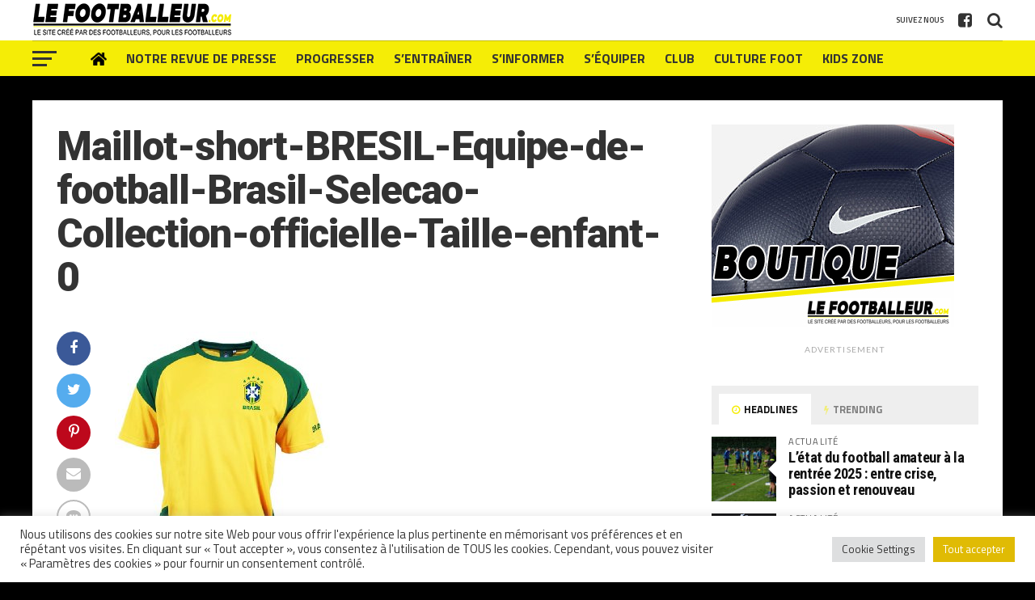

--- FILE ---
content_type: text/html; charset=UTF-8
request_url: https://www.le-footballeur.com/?attachment_id=51389
body_size: 17439
content:
<!DOCTYPE html>
<html lang="fr-FR">
<head>
	
<meta http-equiv="Content-Type" content="text/html; charset=utf-8" /> 
<meta name="google-site-verification" content="30UkYN2D-cXsUbrb0JIvSuerV4-w3ulmO4e2qIjud5Q" />
<meta name="viewport" id="viewport" content="width=device-width, initial-scale=1.0, maximum-scale=1.0, minimum-scale=1.0, user-scalable=no" />
<link rel="pingback" href="https://www.le-footballeur.com/xmlrpc.php" />
<meta property="og:type" content="article" />
<meta property="og:description" content="" />
<meta name="twitter:card" content="summary">
<meta name="twitter:url" content="https://www.le-footballeur.com/?attachment_id=51389">
<meta name="twitter:title" content="Maillot-short-BRESIL-Equipe-de-football-Brasil-Selecao-Collection-officielle-Taille-enfant-0">
<meta name="twitter:description" content="">

<meta name='robots' content='index, follow, max-image-preview:large, max-snippet:-1, max-video-preview:-1' />

	<!-- This site is optimized with the Yoast SEO plugin v19.2 - https://yoast.com/wordpress/plugins/seo/ -->
	<title>Maillot-short-BRESIL-Equipe-de-football-Brasil-Selecao-Collection-officielle-Taille-enfant-0 - Le Footballeur</title>
	<link rel="canonical" href="https://www.le-footballeur.com/wp-content/uploads/2016/10/Maillot-short-BRESIL-Equipe-de-football-Brasil-Selecao-Collection-officielle-Taille-enfant-0.jpg" />
	<meta property="og:locale" content="fr_FR" />
	<meta property="og:type" content="article" />
	<meta property="og:title" content="Maillot-short-BRESIL-Equipe-de-football-Brasil-Selecao-Collection-officielle-Taille-enfant-0 - Le Footballeur" />
	<meta property="og:url" content="https://www.le-footballeur.com/wp-content/uploads/2016/10/Maillot-short-BRESIL-Equipe-de-football-Brasil-Selecao-Collection-officielle-Taille-enfant-0.jpg" />
	<meta property="og:site_name" content="Le Footballeur" />
	<meta property="og:image" content="https://www.le-footballeur.com/wp-content/uploads/2016/10/Maillot-short-BRESIL-Equipe-de-football-Brasil-Selecao-Collection-officielle-Taille-enfant-0.jpg" />
	<meta property="og:image:width" content="266" />
	<meta property="og:image:height" content="500" />
	<meta property="og:image:type" content="image/jpeg" />
	<meta name="author" content="fou de foot" />
	<script type="application/ld+json" class="yoast-schema-graph">{"@context":"https://schema.org","@graph":[{"@type":"WebSite","@id":"https://www.le-footballeur.com/#website","url":"https://www.le-footballeur.com/","name":"Le Footballeur","description":"L&#039;actu foot pour les pratiquants !","potentialAction":[{"@type":"SearchAction","target":{"@type":"EntryPoint","urlTemplate":"https://www.le-footballeur.com/?s={search_term_string}"},"query-input":"required name=search_term_string"}],"inLanguage":"fr-FR"},{"@type":"WebPage","@id":"https://www.le-footballeur.com/wp-content/uploads/2016/10/Maillot-short-BRESIL-Equipe-de-football-Brasil-Selecao-Collection-officielle-Taille-enfant-0.jpg#webpage","url":"https://www.le-footballeur.com/wp-content/uploads/2016/10/Maillot-short-BRESIL-Equipe-de-football-Brasil-Selecao-Collection-officielle-Taille-enfant-0.jpg","name":"Maillot-short-BRESIL-Equipe-de-football-Brasil-Selecao-Collection-officielle-Taille-enfant-0 - Le Footballeur","isPartOf":{"@id":"https://www.le-footballeur.com/#website"},"datePublished":"2016-10-22T12:58:52+00:00","dateModified":"2016-10-22T12:58:52+00:00","breadcrumb":{"@id":"https://www.le-footballeur.com/wp-content/uploads/2016/10/Maillot-short-BRESIL-Equipe-de-football-Brasil-Selecao-Collection-officielle-Taille-enfant-0.jpg#breadcrumb"},"inLanguage":"fr-FR","potentialAction":[{"@type":"ReadAction","target":["https://www.le-footballeur.com/wp-content/uploads/2016/10/Maillot-short-BRESIL-Equipe-de-football-Brasil-Selecao-Collection-officielle-Taille-enfant-0.jpg"]}]},{"@type":"BreadcrumbList","@id":"https://www.le-footballeur.com/wp-content/uploads/2016/10/Maillot-short-BRESIL-Equipe-de-football-Brasil-Selecao-Collection-officielle-Taille-enfant-0.jpg#breadcrumb","itemListElement":[{"@type":"ListItem","position":1,"name":"Home","item":"https://www.le-footballeur.com/"},{"@type":"ListItem","position":2,"name":"Maillot + Short &#8211; BRESIL &#8211; Equipe de Football Brasil &#8211; Selecao &#8211; Collection Officielle &#8211; Taille Enfant","item":"https://www.le-footballeur.com/produit/maillot-short-bresil-equipe-de-football-brasil-selecao-collection-officielle-taille-enfant/"},{"@type":"ListItem","position":3,"name":"Maillot-short-BRESIL-Equipe-de-football-Brasil-Selecao-Collection-officielle-Taille-enfant-0"}]}]}</script>
	<!-- / Yoast SEO plugin. -->


<link rel='dns-prefetch' href='//fonts.googleapis.com' />
<link rel='dns-prefetch' href='//s.w.org' />
<link rel="alternate" type="application/rss+xml" title="Le Footballeur &raquo; Flux" href="https://www.le-footballeur.com/feed/" />
<link rel="alternate" type="application/rss+xml" title="Le Footballeur &raquo; Flux des commentaires" href="https://www.le-footballeur.com/comments/feed/" />
<link rel="alternate" type="application/rss+xml" title="Le Footballeur &raquo; Maillot-short-BRESIL-Equipe-de-football-Brasil-Selecao-Collection-officielle-Taille-enfant-0 Flux des commentaires" href="https://www.le-footballeur.com/?attachment_id=51389/feed/" />
<script type="text/javascript">
window._wpemojiSettings = {"baseUrl":"https:\/\/s.w.org\/images\/core\/emoji\/14.0.0\/72x72\/","ext":".png","svgUrl":"https:\/\/s.w.org\/images\/core\/emoji\/14.0.0\/svg\/","svgExt":".svg","source":{"concatemoji":"https:\/\/www.le-footballeur.com\/wp-includes\/js\/wp-emoji-release.min.js?ver=6.0.11"}};
/*! This file is auto-generated */
!function(e,a,t){var n,r,o,i=a.createElement("canvas"),p=i.getContext&&i.getContext("2d");function s(e,t){var a=String.fromCharCode,e=(p.clearRect(0,0,i.width,i.height),p.fillText(a.apply(this,e),0,0),i.toDataURL());return p.clearRect(0,0,i.width,i.height),p.fillText(a.apply(this,t),0,0),e===i.toDataURL()}function c(e){var t=a.createElement("script");t.src=e,t.defer=t.type="text/javascript",a.getElementsByTagName("head")[0].appendChild(t)}for(o=Array("flag","emoji"),t.supports={everything:!0,everythingExceptFlag:!0},r=0;r<o.length;r++)t.supports[o[r]]=function(e){if(!p||!p.fillText)return!1;switch(p.textBaseline="top",p.font="600 32px Arial",e){case"flag":return s([127987,65039,8205,9895,65039],[127987,65039,8203,9895,65039])?!1:!s([55356,56826,55356,56819],[55356,56826,8203,55356,56819])&&!s([55356,57332,56128,56423,56128,56418,56128,56421,56128,56430,56128,56423,56128,56447],[55356,57332,8203,56128,56423,8203,56128,56418,8203,56128,56421,8203,56128,56430,8203,56128,56423,8203,56128,56447]);case"emoji":return!s([129777,127995,8205,129778,127999],[129777,127995,8203,129778,127999])}return!1}(o[r]),t.supports.everything=t.supports.everything&&t.supports[o[r]],"flag"!==o[r]&&(t.supports.everythingExceptFlag=t.supports.everythingExceptFlag&&t.supports[o[r]]);t.supports.everythingExceptFlag=t.supports.everythingExceptFlag&&!t.supports.flag,t.DOMReady=!1,t.readyCallback=function(){t.DOMReady=!0},t.supports.everything||(n=function(){t.readyCallback()},a.addEventListener?(a.addEventListener("DOMContentLoaded",n,!1),e.addEventListener("load",n,!1)):(e.attachEvent("onload",n),a.attachEvent("onreadystatechange",function(){"complete"===a.readyState&&t.readyCallback()})),(e=t.source||{}).concatemoji?c(e.concatemoji):e.wpemoji&&e.twemoji&&(c(e.twemoji),c(e.wpemoji)))}(window,document,window._wpemojiSettings);
</script>
<style type="text/css">
img.wp-smiley,
img.emoji {
	display: inline !important;
	border: none !important;
	box-shadow: none !important;
	height: 1em !important;
	width: 1em !important;
	margin: 0 0.07em !important;
	vertical-align: -0.1em !important;
	background: none !important;
	padding: 0 !important;
}
</style>
	<link rel='stylesheet' id='wp-block-library-css'  href='https://www.le-footballeur.com/wp-includes/css/dist/block-library/style.min.css?ver=6.0.11' type='text/css' media='all' />
<style id='global-styles-inline-css' type='text/css'>
body{--wp--preset--color--black: #000000;--wp--preset--color--cyan-bluish-gray: #abb8c3;--wp--preset--color--white: #ffffff;--wp--preset--color--pale-pink: #f78da7;--wp--preset--color--vivid-red: #cf2e2e;--wp--preset--color--luminous-vivid-orange: #ff6900;--wp--preset--color--luminous-vivid-amber: #fcb900;--wp--preset--color--light-green-cyan: #7bdcb5;--wp--preset--color--vivid-green-cyan: #00d084;--wp--preset--color--pale-cyan-blue: #8ed1fc;--wp--preset--color--vivid-cyan-blue: #0693e3;--wp--preset--color--vivid-purple: #9b51e0;--wp--preset--gradient--vivid-cyan-blue-to-vivid-purple: linear-gradient(135deg,rgba(6,147,227,1) 0%,rgb(155,81,224) 100%);--wp--preset--gradient--light-green-cyan-to-vivid-green-cyan: linear-gradient(135deg,rgb(122,220,180) 0%,rgb(0,208,130) 100%);--wp--preset--gradient--luminous-vivid-amber-to-luminous-vivid-orange: linear-gradient(135deg,rgba(252,185,0,1) 0%,rgba(255,105,0,1) 100%);--wp--preset--gradient--luminous-vivid-orange-to-vivid-red: linear-gradient(135deg,rgba(255,105,0,1) 0%,rgb(207,46,46) 100%);--wp--preset--gradient--very-light-gray-to-cyan-bluish-gray: linear-gradient(135deg,rgb(238,238,238) 0%,rgb(169,184,195) 100%);--wp--preset--gradient--cool-to-warm-spectrum: linear-gradient(135deg,rgb(74,234,220) 0%,rgb(151,120,209) 20%,rgb(207,42,186) 40%,rgb(238,44,130) 60%,rgb(251,105,98) 80%,rgb(254,248,76) 100%);--wp--preset--gradient--blush-light-purple: linear-gradient(135deg,rgb(255,206,236) 0%,rgb(152,150,240) 100%);--wp--preset--gradient--blush-bordeaux: linear-gradient(135deg,rgb(254,205,165) 0%,rgb(254,45,45) 50%,rgb(107,0,62) 100%);--wp--preset--gradient--luminous-dusk: linear-gradient(135deg,rgb(255,203,112) 0%,rgb(199,81,192) 50%,rgb(65,88,208) 100%);--wp--preset--gradient--pale-ocean: linear-gradient(135deg,rgb(255,245,203) 0%,rgb(182,227,212) 50%,rgb(51,167,181) 100%);--wp--preset--gradient--electric-grass: linear-gradient(135deg,rgb(202,248,128) 0%,rgb(113,206,126) 100%);--wp--preset--gradient--midnight: linear-gradient(135deg,rgb(2,3,129) 0%,rgb(40,116,252) 100%);--wp--preset--duotone--dark-grayscale: url('#wp-duotone-dark-grayscale');--wp--preset--duotone--grayscale: url('#wp-duotone-grayscale');--wp--preset--duotone--purple-yellow: url('#wp-duotone-purple-yellow');--wp--preset--duotone--blue-red: url('#wp-duotone-blue-red');--wp--preset--duotone--midnight: url('#wp-duotone-midnight');--wp--preset--duotone--magenta-yellow: url('#wp-duotone-magenta-yellow');--wp--preset--duotone--purple-green: url('#wp-duotone-purple-green');--wp--preset--duotone--blue-orange: url('#wp-duotone-blue-orange');--wp--preset--font-size--small: 13px;--wp--preset--font-size--medium: 20px;--wp--preset--font-size--large: 36px;--wp--preset--font-size--x-large: 42px;}.has-black-color{color: var(--wp--preset--color--black) !important;}.has-cyan-bluish-gray-color{color: var(--wp--preset--color--cyan-bluish-gray) !important;}.has-white-color{color: var(--wp--preset--color--white) !important;}.has-pale-pink-color{color: var(--wp--preset--color--pale-pink) !important;}.has-vivid-red-color{color: var(--wp--preset--color--vivid-red) !important;}.has-luminous-vivid-orange-color{color: var(--wp--preset--color--luminous-vivid-orange) !important;}.has-luminous-vivid-amber-color{color: var(--wp--preset--color--luminous-vivid-amber) !important;}.has-light-green-cyan-color{color: var(--wp--preset--color--light-green-cyan) !important;}.has-vivid-green-cyan-color{color: var(--wp--preset--color--vivid-green-cyan) !important;}.has-pale-cyan-blue-color{color: var(--wp--preset--color--pale-cyan-blue) !important;}.has-vivid-cyan-blue-color{color: var(--wp--preset--color--vivid-cyan-blue) !important;}.has-vivid-purple-color{color: var(--wp--preset--color--vivid-purple) !important;}.has-black-background-color{background-color: var(--wp--preset--color--black) !important;}.has-cyan-bluish-gray-background-color{background-color: var(--wp--preset--color--cyan-bluish-gray) !important;}.has-white-background-color{background-color: var(--wp--preset--color--white) !important;}.has-pale-pink-background-color{background-color: var(--wp--preset--color--pale-pink) !important;}.has-vivid-red-background-color{background-color: var(--wp--preset--color--vivid-red) !important;}.has-luminous-vivid-orange-background-color{background-color: var(--wp--preset--color--luminous-vivid-orange) !important;}.has-luminous-vivid-amber-background-color{background-color: var(--wp--preset--color--luminous-vivid-amber) !important;}.has-light-green-cyan-background-color{background-color: var(--wp--preset--color--light-green-cyan) !important;}.has-vivid-green-cyan-background-color{background-color: var(--wp--preset--color--vivid-green-cyan) !important;}.has-pale-cyan-blue-background-color{background-color: var(--wp--preset--color--pale-cyan-blue) !important;}.has-vivid-cyan-blue-background-color{background-color: var(--wp--preset--color--vivid-cyan-blue) !important;}.has-vivid-purple-background-color{background-color: var(--wp--preset--color--vivid-purple) !important;}.has-black-border-color{border-color: var(--wp--preset--color--black) !important;}.has-cyan-bluish-gray-border-color{border-color: var(--wp--preset--color--cyan-bluish-gray) !important;}.has-white-border-color{border-color: var(--wp--preset--color--white) !important;}.has-pale-pink-border-color{border-color: var(--wp--preset--color--pale-pink) !important;}.has-vivid-red-border-color{border-color: var(--wp--preset--color--vivid-red) !important;}.has-luminous-vivid-orange-border-color{border-color: var(--wp--preset--color--luminous-vivid-orange) !important;}.has-luminous-vivid-amber-border-color{border-color: var(--wp--preset--color--luminous-vivid-amber) !important;}.has-light-green-cyan-border-color{border-color: var(--wp--preset--color--light-green-cyan) !important;}.has-vivid-green-cyan-border-color{border-color: var(--wp--preset--color--vivid-green-cyan) !important;}.has-pale-cyan-blue-border-color{border-color: var(--wp--preset--color--pale-cyan-blue) !important;}.has-vivid-cyan-blue-border-color{border-color: var(--wp--preset--color--vivid-cyan-blue) !important;}.has-vivid-purple-border-color{border-color: var(--wp--preset--color--vivid-purple) !important;}.has-vivid-cyan-blue-to-vivid-purple-gradient-background{background: var(--wp--preset--gradient--vivid-cyan-blue-to-vivid-purple) !important;}.has-light-green-cyan-to-vivid-green-cyan-gradient-background{background: var(--wp--preset--gradient--light-green-cyan-to-vivid-green-cyan) !important;}.has-luminous-vivid-amber-to-luminous-vivid-orange-gradient-background{background: var(--wp--preset--gradient--luminous-vivid-amber-to-luminous-vivid-orange) !important;}.has-luminous-vivid-orange-to-vivid-red-gradient-background{background: var(--wp--preset--gradient--luminous-vivid-orange-to-vivid-red) !important;}.has-very-light-gray-to-cyan-bluish-gray-gradient-background{background: var(--wp--preset--gradient--very-light-gray-to-cyan-bluish-gray) !important;}.has-cool-to-warm-spectrum-gradient-background{background: var(--wp--preset--gradient--cool-to-warm-spectrum) !important;}.has-blush-light-purple-gradient-background{background: var(--wp--preset--gradient--blush-light-purple) !important;}.has-blush-bordeaux-gradient-background{background: var(--wp--preset--gradient--blush-bordeaux) !important;}.has-luminous-dusk-gradient-background{background: var(--wp--preset--gradient--luminous-dusk) !important;}.has-pale-ocean-gradient-background{background: var(--wp--preset--gradient--pale-ocean) !important;}.has-electric-grass-gradient-background{background: var(--wp--preset--gradient--electric-grass) !important;}.has-midnight-gradient-background{background: var(--wp--preset--gradient--midnight) !important;}.has-small-font-size{font-size: var(--wp--preset--font-size--small) !important;}.has-medium-font-size{font-size: var(--wp--preset--font-size--medium) !important;}.has-large-font-size{font-size: var(--wp--preset--font-size--large) !important;}.has-x-large-font-size{font-size: var(--wp--preset--font-size--x-large) !important;}
</style>
<link rel='stylesheet' id='cookie-law-info-css'  href='https://www.le-footballeur.com/wp-content/plugins/cookie-law-info/legacy/public/css/cookie-law-info-public.css?ver=3.0.9' type='text/css' media='all' />
<link rel='stylesheet' id='cookie-law-info-gdpr-css'  href='https://www.le-footballeur.com/wp-content/plugins/cookie-law-info/legacy/public/css/cookie-law-info-gdpr.css?ver=3.0.9' type='text/css' media='all' />
<link rel='stylesheet' id='widgetopts-styles-css'  href='https://www.le-footballeur.com/wp-content/plugins/widget-options/assets/css/widget-options.css' type='text/css' media='all' />
<link rel='stylesheet' id='wp-event-manager-frontend-css'  href='https://www.le-footballeur.com/wp-content/plugins/wp-event-manager/assets/css/frontend.min.css?ver=6.0.11' type='text/css' media='all' />
<link rel='stylesheet' id='wp-event-manager-jquery-ui-css-css'  href='https://www.le-footballeur.com/wp-content/plugins/wp-event-manager/assets/js/jquery-ui/jquery-ui.css?ver=6.0.11' type='text/css' media='all' />
<link rel='stylesheet' id='wp-event-manager-jquery-timepicker-css-css'  href='https://www.le-footballeur.com/wp-content/plugins/wp-event-manager/assets/js/jquery-timepicker/jquery.timepicker.min.css?ver=6.0.11' type='text/css' media='all' />
<link rel='stylesheet' id='wp-event-manager-grid-style-css'  href='https://www.le-footballeur.com/wp-content/plugins/wp-event-manager/assets/css/wpem-grid.min.css?ver=6.0.11' type='text/css' media='all' />
<link rel='stylesheet' id='wp-event-manager-font-style-css'  href='https://www.le-footballeur.com/wp-content/plugins/wp-event-manager/assets/fonts/style.css?ver=6.0.11' type='text/css' media='all' />
<link rel='stylesheet' id='bigger-picture-css'  href='https://www.le-footballeur.com/wp-content/plugins/youtube-channel/assets/lib/bigger-picture/css/bigger-picture.min.css?ver=3.23.4' type='text/css' media='all' />
<link rel='stylesheet' id='youtube-channel-css'  href='https://www.le-footballeur.com/wp-content/plugins/youtube-channel/assets/css/youtube-channel.min.css?ver=3.23.4' type='text/css' media='all' />
<link rel='stylesheet' id='mvp-custom-style-css'  href='https://www.le-footballeur.com/wp-content/themes/the-league/style.css?ver=6.0.11' type='text/css' media='all' />
<style id='mvp-custom-style-inline-css' type='text/css'>


#mvp-wallpaper {
	background: url() no-repeat 50% 0;
	}

a,
a:visited,
.post-info-name a,
ul.mvp-author-info-list li.mvp-author-info-name span a,
.woocommerce .woocommerce-breadcrumb a {
	color: #333333;
	}

#mvp-comments-button a,
#mvp-comments-button span.mvp-comment-but-text,
a.mvp-inf-more-but,
.sp-template a,
.sp-data-table a {
	color: #333333 !important;
	}

#mvp-comments-button a:hover,
#mvp-comments-button span.mvp-comment-but-text:hover,
a.mvp-inf-more-but:hover {
	border: 1px solid #333333;
	color: #333333 !important;
	}

a:hover,
.mvp-feat4-sub-text h2 a:hover,
span.mvp-widget-head-link a,
.mvp-widget-list-text1 h2 a:hover,
.mvp-blog-story-text h2 a:hover,
.mvp-side-tab-text h2 a:hover,
.mvp-more-post-text h2 a:hover,
span.mvp-blog-story-author a,
.woocommerce .woocommerce-breadcrumb a:hover,
#mvp-side-wrap a:hover,
.mvp-post-info-top h3 a:hover,
#mvp-side-wrap .mvp-widget-feat-text h3 a:hover,
.mvp-widget-author-text h3 a:hover,
#mvp-side-wrap .mvp-widget-author-text h3 a:hover,
.mvp-feat5-text h2 a:hover {
	color: #a94442 !important;
	}

#mvp-main-nav-wrap,
#mvp-fly-wrap,
ul.mvp-fly-soc-list li a:hover {
	background: #fff;
	}

ul.mvp-fly-soc-list li a {
	color: #fff !important;
	}

#mvp-nav-menu ul li a,
span.mvp-nav-soc-head,
span.mvp-nav-search-but,
span.mvp-nav-soc-but,
nav.mvp-fly-nav-menu ul li.menu-item-has-children:after,
nav.mvp-fly-nav-menu ul li.menu-item-has-children.tog-minus:after,
nav.mvp-fly-nav-menu ul li a,
span.mvp-fly-soc-head {
	color: #333333;
	}

ul.mvp-fly-soc-list li a:hover {
	color: #333333 !important;
	}

.mvp-fly-but-wrap span,
ul.mvp-fly-soc-list li a {
	background: #333333;
	}

ul.mvp-fly-soc-list li a:hover {
	border: 2px solid #333333;
	}

#mvp-nav-menu ul li.menu-item-has-children ul.sub-menu li a:after,
#mvp-nav-menu ul li.menu-item-has-children ul.sub-menu li ul.sub-menu li a:after,
#mvp-nav-menu ul li.menu-item-has-children ul.sub-menu li ul.sub-menu li ul.sub-menu li a:after,
#mvp-nav-menu ul li.menu-item-has-children ul.mvp-mega-list li a:after,
#mvp-nav-menu ul li.menu-item-has-children a:after {
	border-color: #333333 transparent transparent transparent;
	}

#mvp-nav-menu ul li:hover a,
span.mvp-nav-search-but:hover,
span.mvp-nav-soc-but:hover,
#mvp-nav-menu ul li ul.mvp-mega-list li a:hover,
nav.mvp-fly-nav-menu ul li a:hover {
	color: #fff !important;
	}

#mvp-nav-menu ul li:hover a {
	border-bottom: 1px solid #fff;
	}

.mvp-fly-but-wrap:hover span {
	background: #fff;
	}

#mvp-nav-menu ul li.menu-item-has-children:hover a:after {
	border-color: #fff transparent transparent transparent !important;
	}

ul.mvp-score-list li:hover {
	border: 1px solid #f5ed06;
	}

.es-nav span:hover a,
ul.mvp-side-tab-list li span.mvp-side-tab-head i {
	color: #f5ed06;
	}

span.mvp-feat1-cat,
.mvp-vid-box-wrap,
span.mvp-post-cat,
.mvp-prev-next-text a,
.mvp-prev-next-text a:visited,
.mvp-prev-next-text a:hover,
.mvp-mob-soc-share-but,
.mvp-scores-status,
.sportspress h1.mvp-post-title .sp-player-number {
	background: #f5ed06;
	}

.sp-table-caption {
	background: #f5ed06 !important;
	}

.woocommerce .star-rating span:before,
.woocommerce-message:before,
.woocommerce-info:before,
.woocommerce-message:before {
	color: #f5ed06;
	}

.woocommerce .widget_price_filter .ui-slider .ui-slider-range,
.woocommerce .widget_price_filter .ui-slider .ui-slider-handle,
.woocommerce span.onsale,
.woocommerce #respond input#submit.alt,
.woocommerce a.button.alt,
.woocommerce button.button.alt,
.woocommerce input.button.alt,
.woocommerce #respond input#submit.alt:hover,
.woocommerce a.button.alt:hover,
.woocommerce button.button.alt:hover,
.woocommerce input.button.alt:hover {
	background-color: #f5ed06;
	}

span.mvp-sec-head,
.mvp-authors-name {
	border-bottom: 1px solid #f5ed06;
	}

.woocommerce-error,
.woocommerce-info,
.woocommerce-message {
	border-top-color: #f5ed06;
	}

#mvp-nav-menu ul li a,
nav.mvp-fly-nav-menu ul li a,
#mvp-foot-nav ul.menu li a,
#mvp-foot-menu ul.menu li a {
	font-family: 'Titillium Web', sans-serif;
	}

body,
.mvp-feat1-text p,
.mvp-feat4-main-text p,
.mvp-feat2-main-text p,
.mvp-feat3-main-text p,
.mvp-feat4-sub-text p,
.mvp-widget-list-text1 p,
.mvp-blog-story-text p,
.mvp-blog-story-info,
span.mvp-post-excerpt,
ul.mvp-author-info-list li.mvp-author-info-name p,
ul.mvp-author-info-list li.mvp-author-info-name span,
.mvp-post-date,
span.mvp-feat-caption,
span.mvp-feat-caption-wide,
#mvp-content-main p,
#mvp-author-box-text p,
.mvp-more-post-text p,
#mvp-404 p,
#mvp-foot-copy,
#searchform input,
span.mvp-author-page-desc,
#woo-content p,
.mvp-search-text p,
#comments .c p,
.mvp-widget-feat-text p,
.mvp-feat5-text p {
	font-family: 'Titillium Web', sans-serif;
	}

span.mvp-nav-soc-head,
.mvp-score-status p,
.mvp-score-teams p,
.mvp-scores-status p,
.mvp-scores-teams p,
ul.mvp-feat2-list li h3,
.mvp-feat4-sub-text h3,
.mvp-widget-head-wrap h4,
span.mvp-widget-head-link,
.mvp-widget-list-text1 h3,
.mvp-blog-story-text h3,
ul.mvp-side-tab-list li span.mvp-side-tab-head,
.mvp-side-tab-text h3,
span.mvp-post-cat,
.mvp-post-tags,
span.mvp-author-box-name,
#mvp-comments-button a,
#mvp-comments-button span.mvp-comment-but-text,
span.mvp-sec-head,
a.mvp-inf-more-but,
.pagination span, .pagination a,
.woocommerce ul.product_list_widget span.product-title,
.woocommerce ul.product_list_widget li a,
.woocommerce #reviews #comments ol.commentlist li .comment-text p.meta,
.woocommerce .related h2,
.woocommerce div.product .woocommerce-tabs .panel h2,
.woocommerce div.product .product_title,
#mvp-content-main h1,
#mvp-content-main h2,
#mvp-content-main h3,
#mvp-content-main h4,
#mvp-content-main h5,
#mvp-content-main h6,
#woo-content h1.page-title,
.woocommerce .woocommerce-breadcrumb,
.mvp-authors-name,
#respond #submit,
.comment-reply a,
#cancel-comment-reply-link,
span.mvp-feat1-cat,
span.mvp-post-info-date,
.mvp-widget-feat-text h3,
.mvp-widget-author-text h3 a,
.sp-table-caption {
	font-family: 'Titillium Web', sans-serif !important;
	}

.mvp-feat1-text h2,
.mvp-feat1-text h2.mvp-stand-title,
.mvp-feat4-main-text h2,
.mvp-feat4-main-text h2.mvp-stand-title,
.mvp-feat1-sub-text h2,
.mvp-feat2-main-text h2,
.mvp-feat2-sub-text h2,
ul.mvp-feat2-list li h2,
.mvp-feat3-main-text h2,
.mvp-feat3-sub-text h2,
.mvp-feat4-sub-text h2 a,
.mvp-widget-list-text1 h2 a,
.mvp-blog-story-text h2 a,
.mvp-side-tab-text h2 a,
#mvp-content-main blockquote p,
.mvp-more-post-text h2 a,
h2.mvp-authors-latest a,
.mvp-widget-feat-text h2 a,
.mvp-widget-author-text h2 a,
.mvp-feat5-text h2 a,
.mvp-scores-title h2 a {
	font-family: 'Roboto Condensed', sans-serif;
	}

h1.mvp-post-title,
.mvp-cat-head h1,
#mvp-404 h1,
h1.mvp-author-top-head,
#woo-content h1.page-title,
.woocommerce div.product .product_title,
.woocommerce ul.products li.product h3 {
	font-family: 'Roboto', sans-serif;
	}

	

	.mvp-nav-links {
		display: none;
		}
		

	.single #mvp-foot-wrap {
		padding-bottom: 70px;
		}
		

 	#mvp-bot-nav-wrap {
background: #f5ed06;
}
span.mvp-feat1-cat {
color:#333
}
#fil_actu a {
font-weight: bold;
}
.mvp-button-sidebar {
    background: #f5ed06;
    padding: 10px;
    text-align: center;
    margin: 10px 5px;
}
.mvp-button-sidebar:hover {
    background: #f5ed066e;
}
nav.mvp-fly-nav-menu ul li a:hover {
    color:#dedede !important;
}
#wpbdp-search-page .title {
border-top: 1px solid #aaa;
border-bottom: 1px solid #aaa;
}
#wpbdp-main-box-keyword-field {
height: 33px;
border: 0px solid aliceblue;
background: #eee;
padding: 5px;
}
  .wpbdp-with-button-styles .wpbdp-main-box input[type="submit"],
.wpbdp-with-button-styles .wpbdp-main-links-medium .wpbdp-main-links .button
 {
padding:10px  !important;
background: #F5ED06 !important;
border: 1px solid #F5ED06  !important;
font-weight: bold;
font-family:'Titillium Web', sans-serif;
font-size: 14px !important;
}
a.reset {
font-size: 12px !important;

}
.wpbdp-listing, 
.wpbdp-listing-excerpt{
background: #eee;
padding: 20px !important;
}
.wpbdp-categories{
background: #eee;
padding: 20px !important;
border: 1px solid #aaa;
}
.wpbdp-categories li a {
font-weight: bold;
}
#wpbdp-search-form .wpbdp-search-filter > div.field > input[type="text"],
#wpbdp-search-form .wpbdp-search-filter > div.field > select,
.wpbdp-form-field-association-category select{
background: #eee;
padding: 5px;
border: 1px solid #aaa;
}
.wpbdp-listing-excerpt .listing-actions .wpbdp-with-button-styles .wpbdp-button,
#wpbdp-search-form input[type="submit"] {
padding:3px  !important;
background: #F5ED06 !important;
border: 1px solid #F5ED06  !important;
font-weight: bold;
font-family:'Titillium Web', sans-serif;
font-size: 12px !important;
}

.w2dc-content .w2dc-content .w2dc-row {
margin:0;
}
.w2dc-listing-header h2 {
background:#428bca57;
padding: 5px;
}
.w2dc-breadcrumbs,.w2dc-field-output-block-content{
background:#eee;
padding: 5px;
}
#mvp-content-main ul li {
margin-left:0px
}
.mvp-feat2-right-in {
margin-right: 600px;
}
.mvp-feat2-right-wrap {
width: 100%;
}
		
</style>
<link rel='stylesheet' id='mvp-reset-css'  href='https://www.le-footballeur.com/wp-content/themes/the-league/css/reset.css?ver=6.0.11' type='text/css' media='all' />
<link rel='stylesheet' id='fontawesome-css'  href='https://www.le-footballeur.com/wp-content/themes/the-league/font-awesome/css/font-awesome.css?ver=6.0.11' type='text/css' media='all' />
<link rel='stylesheet' id='mvp-fonts-css'  href='//fonts.googleapis.com/css?family=Advent+Pro%3A700%7CRoboto%3A300%2C400%2C500%2C700%2C900%7COswald%3A300%2C400%2C700%7CLato%3A300%2C400%2C700%7CWork+Sans%3A200%2C300%2C400%2C500%2C600%2C700%2C800%2C900%7COpen+Sans%3A400%2C700%2C800%7CRoboto+Condensed%3A100%2C200%2C300%2C400%2C500%2C600%2C700%2C800%2C900%7CRoboto%3A100%2C200%2C300%2C400%2C500%2C600%2C700%2C800%2C900%7CTitillium+Web%3A100%2C200%2C300%2C400%2C500%2C600%2C700%2C800%2C900%7CTitillium+Web%3A100%2C200%2C300%2C400%2C500%2C600%2C700%2C800%2C900%7CTitillium+Web%3A100%2C200%2C300%2C400%2C500%2C600%2C700%2C800%2C900&#038;subset=latin,latin-ext,cyrillic,cyrillic-ext,greek-ext,greek,vietnamese' type='text/css' media='all' />
<link rel='stylesheet' id='mvp-media-queries-css'  href='https://www.le-footballeur.com/wp-content/themes/the-league/css/media-queries.css?ver=6.0.11' type='text/css' media='all' />
<script type='text/javascript' src='https://www.le-footballeur.com/wp-includes/js/jquery/jquery.min.js?ver=3.6.0' id='jquery-core-js'></script>
<script type='text/javascript' src='https://www.le-footballeur.com/wp-includes/js/jquery/jquery-migrate.min.js?ver=3.3.2' id='jquery-migrate-js'></script>
<script type='text/javascript' id='cookie-law-info-js-extra'>
/* <![CDATA[ */
var Cli_Data = {"nn_cookie_ids":[],"cookielist":[],"non_necessary_cookies":[],"ccpaEnabled":"","ccpaRegionBased":"","ccpaBarEnabled":"","strictlyEnabled":["necessary","obligatoire"],"ccpaType":"gdpr","js_blocking":"","custom_integration":"","triggerDomRefresh":"","secure_cookies":""};
var cli_cookiebar_settings = {"animate_speed_hide":"500","animate_speed_show":"500","background":"#FFF","border":"#b1a6a6c2","border_on":"","button_1_button_colour":"#3ce504","button_1_button_hover":"#30b703","button_1_link_colour":"#fff","button_1_as_button":"1","button_1_new_win":"","button_2_button_colour":"#333","button_2_button_hover":"#292929","button_2_link_colour":"#444","button_2_as_button":"","button_2_hidebar":"","button_3_button_colour":"#dedfe0","button_3_button_hover":"#b2b2b3","button_3_link_colour":"#333333","button_3_as_button":"1","button_3_new_win":"","button_4_button_colour":"#dedfe0","button_4_button_hover":"#b2b2b3","button_4_link_colour":"#333333","button_4_as_button":"1","button_7_button_colour":"#e0bb04","button_7_button_hover":"#b39603","button_7_link_colour":"#fff","button_7_as_button":"1","button_7_new_win":"","font_family":"inherit","header_fix":"","notify_animate_hide":"1","notify_animate_show":"","notify_div_id":"#cookie-law-info-bar","notify_position_horizontal":"right","notify_position_vertical":"bottom","scroll_close":"","scroll_close_reload":"","accept_close_reload":"","reject_close_reload":"","showagain_tab":"","showagain_background":"#fff","showagain_border":"#000","showagain_div_id":"#cookie-law-info-again","showagain_x_position":"100px","text":"#333333","show_once_yn":"","show_once":"10000","logging_on":"","as_popup":"","popup_overlay":"1","bar_heading_text":"","cookie_bar_as":"banner","popup_showagain_position":"bottom-right","widget_position":"left"};
var log_object = {"ajax_url":"https:\/\/www.le-footballeur.com\/wp-admin\/admin-ajax.php"};
/* ]]> */
</script>
<script type='text/javascript' src='https://www.le-footballeur.com/wp-content/plugins/cookie-law-info/legacy/public/js/cookie-law-info-public.js?ver=3.0.9' id='cookie-law-info-js'></script>
<link rel="https://api.w.org/" href="https://www.le-footballeur.com/wp-json/" /><link rel="alternate" type="application/json" href="https://www.le-footballeur.com/wp-json/wp/v2/media/51389" /><link rel="EditURI" type="application/rsd+xml" title="RSD" href="https://www.le-footballeur.com/xmlrpc.php?rsd" />
<link rel="wlwmanifest" type="application/wlwmanifest+xml" href="https://www.le-footballeur.com/wp-includes/wlwmanifest.xml" /> 
<meta name="generator" content="WordPress 6.0.11" />
<link rel='shortlink' href='https://www.le-footballeur.com/?p=51389' />
<link rel="alternate" type="application/json+oembed" href="https://www.le-footballeur.com/wp-json/oembed/1.0/embed?url=https%3A%2F%2Fwww.le-footballeur.com%2F%3Fattachment_id%3D51389" />
<link rel="alternate" type="text/xml+oembed" href="https://www.le-footballeur.com/wp-json/oembed/1.0/embed?url=https%3A%2F%2Fwww.le-footballeur.com%2F%3Fattachment_id%3D51389&#038;format=xml" />
<!-- Google Tag Manager -->
<script>(function(w,d,s,l,i){w[l]=w[l]||[];w[l].push({'gtm.start':
new Date().getTime(),event:'gtm.js'});var f=d.getElementsByTagName(s)[0],
j=d.createElement(s),dl=l!='dataLayer'?'&l='+l:'';j.async=true;j.src=
'https://www.googletagmanager.com/gtm.js?id='+i+dl;f.parentNode.insertBefore(j,f);
})(window,document,'script','dataLayer','GTM-NW4ZDT7');</script>
<!-- End Google Tag Manager -->

		<!-- GA Google Analytics @ https://m0n.co/ga -->
		<script async src="https://www.googletagmanager.com/gtag/js?id=G-9999HPL1QD"></script>
		<script>
			window.dataLayer = window.dataLayer || [];
			function gtag(){dataLayer.push(arguments);}
			gtag('js', new Date());
			gtag('config', 'G-9999HPL1QD');
		</script>

	<style type="text/css" id="custom-background-css">
body.custom-background { background-color: #000000; }
</style>
	<link rel="icon" href="https://www.le-footballeur.com/wp-content/uploads/2020/09/cropped-test-logo3gris-32x32.jpg" sizes="32x32" />
<link rel="icon" href="https://www.le-footballeur.com/wp-content/uploads/2020/09/cropped-test-logo3gris-192x192.jpg" sizes="192x192" />
<link rel="apple-touch-icon" href="https://www.le-footballeur.com/wp-content/uploads/2020/09/cropped-test-logo3gris-180x180.jpg" />
<meta name="msapplication-TileImage" content="https://www.le-footballeur.com/wp-content/uploads/2020/09/cropped-test-logo3gris-270x270.jpg" />
		<style type="text/css" id="wp-custom-css">
			#mvp-main-body {
	background: #fff;
	border-bottom: 1px solid #bbb;
}
.wpem-single-event-page .wpem-single-event-wrapper .wpem-single-event-body .wpem-single-event-body-sidebar .wpem-event-category .event-category {
	background: #4da6d7 !important;
}		</style>
		<script type="text/javascript">
  "use strict";!function(){var e=function(){var e,t="__tcfapiLocator",a=[],n=window;for(;n;){try{if(n.frames[t]){e=n;break}}catch(e){}if(n===window.top)break;n=n.parent}e||(!function e(){var a=n.document,r=!!n.frames[t];if(!r)if(a.body){var s=a.createElement("iframe");s.style.cssText="display:none",s.name=t,a.body.appendChild(s)}else setTimeout(e,5);return!r}(),n.__tcfapi=function(){for(var e,t=arguments.length,n=new Array(t),r=0;r<t;r++)n[r]=arguments[r];if(!n.length)return a;if("setGdprApplies"===n[0])n.length>3&&2===parseInt(n[1],10)&&"boolean"==typeof n[3]&&(e=n[3],"function"==typeof n[2]&&n[2]("set",!0));else if("ping"===n[0]){var s={gdprApplies:e,cmpLoaded:!1,cmpStatus:"stub"};"function"==typeof n[2]&&n[2](s)}else a.push(n)},n.addEventListener("message",(function(e){var t="string"==typeof e.data,a={};try{a=t?JSON.parse(e.data):e.data}catch(e){}var n=a.__tcfapiCall;n&&window.__tcfapi(n.command,n.version,(function(a,r){var s={__tcfapiReturn:{returnValue:a,success:r,callId:n.callId}};t&&(s=JSON.stringify(s)),e&&e.source&&e.source.postMessage&&e.source.postMessage(s,"*")}),n.parameter)}),!1))};"undefined"!=typeof module?module.exports=e:e()}();
</script>
<script async src="https://ads.sportslocalmedia.com/slm.prebid.lefootballeur.js"></script>
</head>
<body class="attachment attachment-template-default single single-attachment postid-51389 attachmentid-51389 attachment-jpeg custom-background wp-embed-responsive the-league wpbdp-with-button-styles">
	<!-- Google Tag Manager (noscript) -->
<noscript><iframe src="https://www.googletagmanager.com/ns.html?id=GTM-NW4ZDT7"
height="0" width="0" style="display:none;visibility:hidden"></iframe></noscript>
<!-- End Google Tag Manager (noscript) -->
	<script type="text/javascript" src="https://cdn.appconsent.io/loader.js" defer async></script>
<script type="text/javascript">
  __tcfapi('init', 2, function() {__tcfapi('show', 2, console.log, {jumpAt: 'banner',lazy: true})}, {appKey: 'e7ccf511-d2b9-4773-af81-05a741fe314f'})
</script>

	<div id="mvp-fly-wrap">
	<div id="mvp-fly-menu-top" class="left relative">
		<div class="mvp-fly-top-out left relative">
			<div class="mvp-fly-top-in">
				<div id="mvp-fly-logo" class="left relative">
											<a href="https://www.le-footballeur.com/"><img src="https://www.le-footballeur.com/wp-content/uploads/2020/09/logo-le-footballeur.png" alt="Le Footballeur" data-rjs="2" /></a>
									</div><!--mvp-fly-logo-->
			</div><!--mvp-fly-top-in-->
			<div class="mvp-fly-but-wrap mvp-fly-but-menu mvp-fly-but-click">
				<span></span>
				<span></span>
				<span></span>
				<span></span>
			</div><!--mvp-fly-but-wrap-->
		</div><!--mvp-fly-top-out-->
	</div><!--mvp-fly-menu-top-->
	<div id="mvp-fly-menu-wrap">
		<nav class="mvp-fly-nav-menu left relative">
			<div class="menu-menu-fly-out-container"><ul id="menu-menu-fly-out" class="menu"><li id="menu-item-58090" class="menu-item menu-item-type-post_type menu-item-object-page menu-item-home menu-item-58090"><a href="https://www.le-footballeur.com/">Bienvenue sur le Footballeur</a></li>
<li id="menu-item-58089" class="menu-item menu-item-type-post_type menu-item-object-page menu-item-58089"><a href="https://www.le-footballeur.com/notre-revue-de-presse/">Notre revue de presse</a></li>
<li id="menu-item-58091" class="menu-item menu-item-type-post_type menu-item-object-page menu-item-58091"><a href="https://www.le-footballeur.com/annuaires-clubs-football-francais/">Annuaires des clubs de football français</a></li>
<li id="menu-item-58094" class="menu-item menu-item-type-post_type menu-item-object-page menu-item-58094"><a href="https://www.le-footballeur.com/contacter-le-footballeur/">Contacter le footballeur</a></li>
<li id="menu-item-92440" class="menu-item menu-item-type-post_type menu-item-object-page menu-item-92440"><a href="https://www.le-footballeur.com/trouver-une-annonce-annonce-du-footballeur/">Le boncoin du footballeur</a></li>
<li id="menu-item-92441" class="menu-item menu-item-type-post_type menu-item-object-page menu-item-92441"><a href="https://www.le-footballeur.com/evenements-tournois/">Évènements/Tournois</a></li>
<li id="menu-item-58092" class="menu-item menu-item-type-post_type menu-item-object-page menu-item-58092"><a href="https://www.le-footballeur.com/bon-plan-codes-promos-du-moment/">Bon plan : Codes promos du moment</a></li>
</ul></div>		</nav>
	</div><!--mvp-fly-menu-wrap-->
	<div id="mvp-fly-soc-wrap">
		<span class="mvp-fly-soc-head">Connect with us</span>
		<ul class="mvp-fly-soc-list left relative">
							<li><a href="https://www.facebook.com/lefootballeur75" target="_blank" class="fa fa-facebook-official fa-2"></a></li>
																										</ul>
	</div><!--mvp-fly-soc-wrap-->
</div><!--mvp-fly-wrap-->				<div id="mvp-site" class="left relative">
		<div id="mvp-search-wrap">
			<div id="mvp-search-box">
				<form method="get" id="searchform" action="https://www.le-footballeur.com/">
	<input type="text" name="s" id="s" value="Search" onfocus='if (this.value == "Search") { this.value = ""; }' onblur='if (this.value == "") { this.value = "Search"; }' />
	<input type="hidden" id="searchsubmit" value="Search" />
</form>			</div><!--mvp-search-box-->
			<div class="mvp-search-but-wrap mvp-search-click">
				<span></span>
				<span></span>
			</div><!--mvp-search-but-wrap-->
		</div><!--mvp-search-wrap-->
		<header id="mvp-top-head-wrap">
													<nav id="mvp-main-nav-wrap">
				<div id="mvp-top-nav-wrap" class="left relative">
					<div class="mvp-main-box-cont">
						<div id="mvp-top-nav-cont" class="left relative">
							<div class="mvp-top-nav-right-out relative">
								<div class="mvp-top-nav-right-in">
									<div id="mvp-top-nav-left" class="left relative">
										<div class="mvp-top-nav-left-out relative">
											<div class="mvp-top-nav-menu-but left relative">
												<div class="mvp-fly-but-wrap mvp-fly-but-click left relative">
													<span></span>
													<span></span>
													<span></span>
													<span></span>
												</div><!--mvp-fly-but-wrap-->
											</div><!--mvp-top-nav-menu-but-->
											<div class="mvp-top-nav-left-in">
												<div id="mvp-top-nav-logo" class="left relative" itemscope itemtype="http://schema.org/Organization">
																											<a itemprop="url" href="https://www.le-footballeur.com/"><img itemprop="logo" src="https://www.le-footballeur.com/wp-content/uploads/2020/09/logo-le-footballeur.png" alt="Le Footballeur" data-rjs="2" /></a>
																																								<h2 class="mvp-logo-title">Le Footballeur</h2>
																									</div><!--mvp-top-nav-logo-->
																							</div><!--mvp-top-nav-left-in-->
										</div><!--mvp-top-nav-left-out-->
									</div><!--mvp-top-nav-left-->
								</div><!--mvp-top-nav-right-in-->
								<div id="mvp-top-nav-right" class="right relative">
																		<div id="mvp-top-nav-soc" class="left relative">
																																																			<a href="https://www.facebook.com/lefootballeur75" target="_blank"><span class="mvp-nav-soc-but fa fa-facebook-square fa-2"></span></a>
																				<span class="mvp-nav-soc-head">Suivez nous</span>
									</div><!--mvp-top-nav-soc-->
																		<span class="mvp-nav-search-but fa fa-search fa-2 mvp-search-click"></span>
								</div><!--mvp-top-nav-right-->
							</div><!--mvp-top-nav-right-out-->
						</div><!--mvp-top-nav-cont-->
					</div><!--mvp-main-box-cont-->
				</div><!--mvp-top-nav-wrap-->
				<div id="mvp-bot-nav-wrap" class="left relative">
					<div class="mvp-main-box-cont">
						<div id="mvp-bot-nav-cont" class="left">
							<div class="mvp-bot-nav-out">
								<div class="mvp-fly-but-wrap mvp-fly-but-click left relative">
									<span></span>
									<span></span>
									<span></span>
									<span></span>
								</div><!--mvp-fly-but-wrap-->
								<div class="mvp-bot-nav-in">
									<div id="mvp-nav-menu" class="left">
										<div class="menu-horizontal-container"><ul id="menu-horizontal" class="menu"><li id="menu-item-50095" class="menu-item menu-item-type-custom menu-item-object-custom menu-item-home menu-item-50095"><a href="https://www.le-footballeur.com"><img src="https://www.le-footballeur.com/wp-content/uploads/2020/09/bt_accueil.png" height="17" width="20" alt="Accueil le-footballeur" /></a></li>
<li id="menu-item-55402" class="menu-item menu-item-type-post_type menu-item-object-page menu-item-55402"><a href="https://www.le-footballeur.com/notre-revue-de-presse/">Notre revue de presse</a></li>
<li id="menu-item-60455" class="menu-item menu-item-type-custom menu-item-object-custom menu-item-60455"><a href="https://www.le-footballeur.com/category/progresser/">Progresser</a></li>
<li id="menu-item-224" class="menu-item menu-item-type-custom menu-item-object-custom menu-item-224"><a href="https://www.le-footballeur.com/category/entrainement-au-football/">S&#8217;entraîner</a></li>
<li id="menu-item-60456" class="menu-item menu-item-type-custom menu-item-object-custom menu-item-60456"><a href="https://www.le-footballeur.com/category/sinformer/">S&#8217;informer</a></li>
<li id="menu-item-61796" class="menu-item menu-item-type-post_type menu-item-object-page menu-item-61796"><a href="https://www.le-footballeur.com/boutique-s-equiper/">S&#8217;équiper</a></li>
<li id="menu-item-60457" class="menu-item menu-item-type-custom menu-item-object-custom menu-item-60457"><a href="https://www.le-footballeur.com/category/club/">Club</a></li>
<li id="menu-item-60458" class="menu-item menu-item-type-custom menu-item-object-custom menu-item-60458"><a href="https://www.le-footballeur.com/category/culture-foot/">Culture foot</a></li>
<li id="menu-item-60459" class="menu-item menu-item-type-custom menu-item-object-custom menu-item-60459"><a href="https://www.le-footballeur.com/category/KidZone/">Kids zone</a></li>
</ul></div>									</div><!--mvp-nav-menu-->
								</div><!--mvp-bot-nav-in-->
							</div><!--mvp-bot-nav-out-->
						</div><!--mvp-bot-nav-cont-->
					</div><!--mvp-main-box-cont-->
				</div><!--mvp-bot-nav-wrap-->
			</nav><!--mvp-main-nav-wrap-->
		</header>
		<main id="mvp-main-wrap" class="left relative">
							<div id="mvp-leader-wrap" class="left relative">
					<div class="mvp-main-box-cont">
						<div id="mvp-leader-cont">
							 <div id="Lefootballeur_ATF_728x90"></div>
  <script type="application/javascript">
    var slmadshb = slmadshb || {};
    slmadshb.que = slmadshb.que || [];
    slmadshb.que.push(function() {
      slmadshb.display("Lefootballeur_ATF_728x90");
    });
  </script>						</div><!--mvp-leader-cont-->
					</div><!--mvp-main-box-cont-->
				</div><!--mvp-leader-wrap-->
						<div id="mvp-main-body-wrap" class="left relative">
				<div class="mvp-main-box-cont">
					<div id="mvp-main-body" class="left relative"><article id="mvp-article-wrap" class="post-51389 attachment type-attachment status-inherit hentry" itemscope itemtype="http://schema.org/NewsArticle">
	<div class="mvp-sec-pad left relative">
		<meta itemscope itemprop="mainEntityOfPage"  itemType="https://schema.org/WebPage" itemid="https://www.le-footballeur.com/?attachment_id=51389"/>
		<div class="mvp-post-content-out relative">
			<div class="mvp-post-content-in">
									<div id="mvp-post-content" class="left relative">
						<div class="mvp-content-box">
							<div id="mvp-article-head2" class="left relative">
								<h1 class="mvp-post-title left entry-title" itemprop="headline">Maillot-short-BRESIL-Equipe-de-football-Brasil-Selecao-Collection-officielle-Taille-enfant-0</h1>
							</div><!--mvp-article-head2-->
						<div class="mvp-post-soc-out relative">
							<div id="mvp-post-soc-wrap" class="left relative">
								<ul class="mvp-post-soc-list left relative">
									<a href="#" onclick="window.open('http://www.facebook.com/sharer.php?u=https://www.le-footballeur.com/?attachment_id=51389&amp;t=Maillot-short-BRESIL-Equipe-de-football-Brasil-Selecao-Collection-officielle-Taille-enfant-0', 'facebookShare', 'width=626,height=436'); return false;" title="Share on Facebook">
									<li class="mvp-post-soc-fb">
										<i class="fa fa-2 fa-facebook" aria-hidden="true"></i>
									</li>
									</a>
									<a href="#" onclick="window.open('http://twitter.com/share?text=Maillot-short-BRESIL-Equipe-de-football-Brasil-Selecao-Collection-officielle-Taille-enfant-0 -&amp;url=https://www.le-footballeur.com/?attachment_id=51389', 'twitterShare', 'width=626,height=436'); return false;" title="Tweet This Post">
									<li class="mvp-post-soc-twit">
										<i class="fa fa-2 fa-twitter" aria-hidden="true"></i>
									</li>
									</a>
									<a href="#" onclick="window.open('http://pinterest.com/pin/create/button/?url=https://www.le-footballeur.com/?attachment_id=51389&amp;media=https://www.le-footballeur.com/wp-content/uploads/2016/10/Maillot-short-BRESIL-Equipe-de-football-Brasil-Selecao-Collection-officielle-Taille-enfant-0.jpg&amp;description=Maillot-short-BRESIL-Equipe-de-football-Brasil-Selecao-Collection-officielle-Taille-enfant-0', 'pinterestShare', 'width=750,height=350'); return false;" title="Pin This Post">
									<li class="mvp-post-soc-pin">
										<i class="fa fa-2 fa-pinterest-p" aria-hidden="true"></i>
									</li>
									</a>
									<a href="mailto:?subject=Maillot-short-BRESIL-Equipe-de-football-Brasil-Selecao-Collection-officielle-Taille-enfant-0&amp;BODY=I found this article interesting and thought of sharing it with you. Check it out: https://www.le-footballeur.com/?attachment_id=51389">
									<li class="mvp-post-soc-email">
										<i class="fa fa-2 fa-envelope" aria-hidden="true"></i>
									</li>
									</a>
									<li class="mvp-post-soc-com">
										<i class="fa fa-2 fa-commenting" aria-hidden="true"></i>
									</li>
								</ul>
							</div><!--mvp-post-soc-wrap-->
							<div class="mvp-post-soc-in">
								<div id="mvp-content-main" class="left relative" itemprop="articleBody">
 																			<a href="https://www.le-footballeur.com/wp-content/uploads/2016/10/Maillot-short-BRESIL-Equipe-de-football-Brasil-Selecao-Collection-officielle-Taille-enfant-0.jpg" title="Maillot-short-BRESIL-Equipe-de-football-Brasil-Selecao-Collection-officielle-Taille-enfant-0" rel="attachment"><img src="https://www.le-footballeur.com/wp-content/uploads/2016/10/Maillot-short-BRESIL-Equipe-de-football-Brasil-Selecao-Collection-officielle-Taille-enfant-0.jpg" class="attachment-post" alt="Maillot-short-BRESIL-Equipe-de-football-Brasil-Selecao-Collection-officielle-Taille-enfant-0" /></a>
																	</div><!--mvp-content-main-->
							</div><!--mvp-post-soc-in-->
						</div><!--mvp-post-soc-out-->
						</div><!--mvp-content-box-->
					</div><!--mvp-post-content-->
							</div><!--mvp-post-content-in-->
			<div id="mvp-side-wrap" class="relative">
						<section id="custom_html-7" class="widget_text widget mvp-side-widget widget_custom_html"><div class="textwidget custom-html-widget"><div id="acces_boutique">
<a href="https://www.le-footballeur.com/boutique-s-equiper/"><img src="https://www.le-footballeur.com/wp-content/uploads/2020/12/bt-boutique.jpg" alt="" title="bouton accès boutique" /></a></div></div></section>			<div class="mvp-widget-ad left relative">
				<span class="mvp-ad-label">Advertisement</span>
				<script type="text/javascript" src="https://tracking.publicidees.com/showbanner.php?partid=61533&progid=6059&promoid=203760&noret=184bdb84dbf8ae6fbb358095d928df4f&did=94fc88c7-c426-45a5-ba68-bd55a1701bb8" id="94fc88c7-c426-45a5-ba68-bd55a1701bb8"></script>			</div><!--mvp-widget-ad-->
		<section id="mvp_tabber_widget-2" class="widget mvp-side-widget mvp_tabber_widget">
				<div class="mvp-side-tab-wrap left relative">
					<div class="mvp-side-tab-top left relative">
						<ul class="mvp-side-tab-list mvp-col-tabs">
							<li class="mvp-feat-col-tab">
								<a href="#mvp-tab-col1"><span class="mvp-side-tab-head"><i class="fa fa-clock-o" aria-hidden="true"></i> Headlines</span></a>
							</li>
							<li>
								<a href="#mvp-tab-col2"><span class="mvp-side-tab-head"><i class="fa fa-bolt" aria-hidden="true"></i>
 Trending</span></a>
							</li>
													</ul>
					</div><!--mvp-side-tab-top-->
					<div id="mvp-tab-col1" class="mvp-side-tab-main left relative mvp-tab-col-cont">
													<div class="mvp-side-tab-story left relative">
																	<div class="mvp-side-tab-out relative">
										<a href="https://www.le-footballeur.com/letat-du-football-amateur-a-la-rentree-2025-entre-crise-passion-et-renouveau/" rel="bookmark">
										<div class="mvp-side-tab-img left relative">
											<img width="80" height="80" src="https://www.le-footballeur.com/wp-content/uploads/2021/09/12-80x80.jpg" class="attachment-mvp-small-thumb size-mvp-small-thumb wp-post-image" alt="" loading="lazy" srcset="https://www.le-footballeur.com/wp-content/uploads/2021/09/12-80x80.jpg 80w, https://www.le-footballeur.com/wp-content/uploads/2021/09/12-150x150.jpg 150w, https://www.le-footballeur.com/wp-content/uploads/2021/09/12-100x100.jpg 100w" sizes="(max-width: 80px) 100vw, 80px" />																					</div><!--mvp-side-tab-img-->
										</a>
										<div class="mvp-side-tab-in">
											<div class="mvp-side-tab-text left relative">
												<h3>Actualité</h3>
												<h2><a href="https://www.le-footballeur.com/letat-du-football-amateur-a-la-rentree-2025-entre-crise-passion-et-renouveau/" rel="bookmark">L’état du football amateur à la rentrée 2025 : entre crise, passion et renouveau</a></h2>
											</div><!--mvp-side-tab-text-->
										</div><!--mvp-side-tab-in-->
									</div><!--mvp-side-tab-out-->
															</div><!--mvp-side-tab-story-->
													<div class="mvp-side-tab-story left relative">
																	<div class="mvp-side-tab-out relative">
										<a href="https://www.le-footballeur.com/prediction-de-lia-qui-remportera-la-ligue-des-champions-2025/" rel="bookmark">
										<div class="mvp-side-tab-img left relative">
											<img width="80" height="37" src="https://www.le-footballeur.com/wp-content/uploads/2014/09/Champions-League-Generic-General_2849932-1-photo-600x280.jpg" class="attachment-mvp-small-thumb size-mvp-small-thumb wp-post-image" alt="" loading="lazy" srcset="https://www.le-footballeur.com/wp-content/uploads/2014/09/Champions-League-Generic-General_2849932-1-photo-600x280.jpg 598w, https://www.le-footballeur.com/wp-content/uploads/2014/09/Champions-League-Generic-General_2849932-1-photo-600x280-300x140.jpg 300w" sizes="(max-width: 80px) 100vw, 80px" />																					</div><!--mvp-side-tab-img-->
										</a>
										<div class="mvp-side-tab-in">
											<div class="mvp-side-tab-text left relative">
												<h3>Actualité</h3>
												<h2><a href="https://www.le-footballeur.com/prediction-de-lia-qui-remportera-la-ligue-des-champions-2025/" rel="bookmark">Prédiction de l&#8217;IA : Qui remportera la Ligue des Champions 2025 ?</a></h2>
											</div><!--mvp-side-tab-text-->
										</div><!--mvp-side-tab-in-->
									</div><!--mvp-side-tab-out-->
															</div><!--mvp-side-tab-story-->
													<div class="mvp-side-tab-story left relative">
																	<div class="mvp-side-tab-out relative">
										<a href="https://www.le-footballeur.com/trophees-unfp-2025-qui-seront-les-rois-du-football-francais-cette-saison-%e2%9a%bd/" rel="bookmark">
										<div class="mvp-side-tab-img left relative">
											<img width="80" height="80" src="https://www.le-footballeur.com/wp-content/uploads/2025/05/michael-ungacta-e2YRWfoCxcY-unsplash-1-80x80.jpg" class="attachment-mvp-small-thumb size-mvp-small-thumb wp-post-image" alt="Photo de Michael Ungacta sur Unsplash" loading="lazy" srcset="https://www.le-footballeur.com/wp-content/uploads/2025/05/michael-ungacta-e2YRWfoCxcY-unsplash-1-80x80.jpg 80w, https://www.le-footballeur.com/wp-content/uploads/2025/05/michael-ungacta-e2YRWfoCxcY-unsplash-1-150x150.jpg 150w" sizes="(max-width: 80px) 100vw, 80px" />																					</div><!--mvp-side-tab-img-->
										</a>
										<div class="mvp-side-tab-in">
											<div class="mvp-side-tab-text left relative">
												<h3>Actualité</h3>
												<h2><a href="https://www.le-footballeur.com/trophees-unfp-2025-qui-seront-les-rois-du-football-francais-cette-saison-%e2%9a%bd/" rel="bookmark">Trophées UNFP 2025 : Qui seront les rois du football français cette saison ? ⚽</a></h2>
											</div><!--mvp-side-tab-text-->
										</div><!--mvp-side-tab-in-->
									</div><!--mvp-side-tab-out-->
															</div><!--mvp-side-tab-story-->
													<div class="mvp-side-tab-story left relative">
																	<div class="mvp-side-tab-out relative">
										<a href="https://www.le-footballeur.com/lascension-du-psg-sur-la-scene-europeenne-2025-lannee-de-la-consecration/" rel="bookmark">
										<div class="mvp-side-tab-img left relative">
											<img width="80" height="80" src="https://www.le-footballeur.com/wp-content/uploads/2021/09/B9715203430Z.1_20180329185104_000G9EB09BU9.1-0-80x80.jpg" class="attachment-mvp-small-thumb size-mvp-small-thumb wp-post-image" alt="" loading="lazy" srcset="https://www.le-footballeur.com/wp-content/uploads/2021/09/B9715203430Z.1_20180329185104_000G9EB09BU9.1-0-80x80.jpg 80w, https://www.le-footballeur.com/wp-content/uploads/2021/09/B9715203430Z.1_20180329185104_000G9EB09BU9.1-0-150x150.jpg 150w, https://www.le-footballeur.com/wp-content/uploads/2021/09/B9715203430Z.1_20180329185104_000G9EB09BU9.1-0-100x100.jpg 100w" sizes="(max-width: 80px) 100vw, 80px" />																					</div><!--mvp-side-tab-img-->
										</a>
										<div class="mvp-side-tab-in">
											<div class="mvp-side-tab-text left relative">
												<h3>Actualité</h3>
												<h2><a href="https://www.le-footballeur.com/lascension-du-psg-sur-la-scene-europeenne-2025-lannee-de-la-consecration/" rel="bookmark">L&#8217;ascension du PSG sur la scène européenne : 2025, l&#8217;année de la consécration ?</a></h2>
											</div><!--mvp-side-tab-text-->
										</div><!--mvp-side-tab-in-->
									</div><!--mvp-side-tab-out-->
															</div><!--mvp-side-tab-story-->
													<div class="mvp-side-tab-story left relative">
																	<div class="mvp-side-tab-out relative">
										<a href="https://www.le-footballeur.com/apprends-moi-a-etre-un-bon-milieu-de-terrain/" rel="bookmark">
										<div class="mvp-side-tab-img left relative">
											<img width="80" height="80" src="https://www.le-footballeur.com/wp-content/uploads/2021/06/Antoine_Griezmann-80x80.jpg" class="attachment-mvp-small-thumb size-mvp-small-thumb wp-post-image" alt="Griezmann sauveur de la France" loading="lazy" srcset="https://www.le-footballeur.com/wp-content/uploads/2021/06/Antoine_Griezmann-80x80.jpg 80w, https://www.le-footballeur.com/wp-content/uploads/2021/06/Antoine_Griezmann-150x150.jpg 150w, https://www.le-footballeur.com/wp-content/uploads/2021/06/Antoine_Griezmann-100x100.jpg 100w" sizes="(max-width: 80px) 100vw, 80px" />																					</div><!--mvp-side-tab-img-->
										</a>
										<div class="mvp-side-tab-in">
											<div class="mvp-side-tab-text left relative">
												<h3>Progresser</h3>
												<h2><a href="https://www.le-footballeur.com/apprends-moi-a-etre-un-bon-milieu-de-terrain/" rel="bookmark">Apprends moi à être un bon milieu de terrain</a></h2>
											</div><!--mvp-side-tab-text-->
										</div><!--mvp-side-tab-in-->
									</div><!--mvp-side-tab-out-->
															</div><!--mvp-side-tab-story-->
											</div><!--mvp-tab-col1-->
					<div id="mvp-tab-col2" class="mvp-side-tab-main left relative mvp-tab-col-cont">
											</div><!--mvp-tab-col2-->
									</div><!--mvp-side-tab-wrap-->

		</section><section id="custom_html-9" class="widget_text widget mvp-side-widget widget_custom_html"><div class="textwidget custom-html-widget"><div class="mvp-button-sidebar">	
	<a href="https://www.le-footballeur.com/annuaires-clubs-football-francais/" alt="lien vers annuaires" title="Lien vers Annuaires des clubs de football français" >Annuaires des clubs <br />de football français</a>
</div>
<div class="mvp-button-sidebar">	
	<a href="https://www.le-footballeur.com/evenements-tournois/" alt="lien vers tournois" title="Lien vers Tournois de football (Petites annonces)" >Tournois de football <br />(Petites annonces)</a>
</div></div></section>			</div><!--mvp-side-wrap-->		</div><!--mvp-post-content-out-->
	</div><!--mvp-sec-pad-->
</article><!--mvp-article-wrap-->
				</div><!--mvp-main-body-->
			</div><!--mvp-main-box-cont-->
		</div><!--mvp-main-body-wrap-->
	</main><!--mvp-main-wrap-->
		<footer id="mvp-foot-wrap" class="left relative">
		<div id="mvp-foot-top" class="left relative">
			<div class="mvp-main-box-cont">
				<div id="mvp-foot-logo" class="left relative">
											<a href="https://www.le-footballeur.com/"><img src="https://www.le-footballeur.com/wp-content/uploads/2020/10/logo-gris350px.png" alt="Le Footballeur" data-rjs="2" /></a>
									</div><!--mvp-foot-logo-->
				<div id="mvp-foot-soc" class="left relative">
					<ul class="mvp-foot-soc-list left relative">
														<li><a href="https://www.facebook.com/lefootballeur75" target="_blank" class="fa fa-facebook-f fa-2"></a></li>
																																																					</ul>
				</div><!--mvp-foot-soc-->
			</div><!--mvp-main-box-cont-->
		</div><!--mvp-foot-top-->
		<div id="mvp-foot-bot" class="left relative">
			<div id="mvp-foot-menu-wrap" class="left relative">
				<div class="mvp-main-box-cont">
					<div id="mvp-foot-menu" class="left relative">
											</div><!--mvp-foot-menu-->
				</div><!--mvp-main-box-cont-->
			</div><!--mvp-foot-menu-wrap-->
			<div id="mvp-foot-copy-wrap" class="left relative">
				<div class="mvp-main-box-cont">
					<div id="mvp-foot-copy" class="left relative">
						<p>Copyright © le-footballeur.com</p>
					</div><!--mvp-foot-copy-->
				</div><!--mvp-main-box-cont-->
			</div><!--mvp-foot-copy-wrap-->
		</div><!--mvp-foot-bot-->
	</footer>
				<div id="mvp-mob-soc-wrap" class="left relative">
			<span class="mvp-mob-soc-share-but fa fa-share fa-2 mvp-mob-soc-click" aria-hidden="true"></span>
			<ul class="mvp-mob-soc-list left relative">
				<a href="#" onclick="window.open('https://www.facebook.com/sharer.php?u=https://www.le-footballeur.com/?attachment_id=51389&amp;t=Maillot-short-BRESIL-Equipe-de-football-Brasil-Selecao-Collection-officielle-Taille-enfant-0', 'facebookShare', 'width=626,height=436'); return false;" title="Share on Facebook">
				<li class="mvp-mob-soc-fb">
					<i class="fa fa-2 fa-facebook" aria-hidden="true"></i>
				</li>
				</a>
				<a href="#" onclick="window.open('https://twitter.com/share?text=Maillot-short-BRESIL-Equipe-de-football-Brasil-Selecao-Collection-officielle-Taille-enfant-0 -&amp;url=https://www.le-footballeur.com/?attachment_id=51389', 'twitterShare', 'width=626,height=436'); return false;" title="Tweet This Post">
				<li class="mvp-mob-soc-twit">
					<i class="fa fa-2 fa-twitter" aria-hidden="true"></i>
				</li>
				</a>
				<a href="#" onclick="window.open('https://pinterest.com/pin/create/button/?url=https://www.le-footballeur.com/?attachment_id=51389&amp;media=https://www.le-footballeur.com/wp-content/uploads/2016/10/Maillot-short-BRESIL-Equipe-de-football-Brasil-Selecao-Collection-officielle-Taille-enfant-0.jpg&amp;description=Maillot-short-BRESIL-Equipe-de-football-Brasil-Selecao-Collection-officielle-Taille-enfant-0', 'pinterestShare', 'width=750,height=350'); return false;" title="Pin This Post">
				<li class="mvp-mob-soc-pin">
					<i class="fa fa-2 fa-pinterest-p" aria-hidden="true"></i>
				</li>
				</a>
				<a href="mailto:?subject=Maillot-short-BRESIL-Equipe-de-football-Brasil-Selecao-Collection-officielle-Taille-enfant-0&amp;BODY=I found this article interesting and thought of sharing it with you. Check it out: https://www.le-footballeur.com/?attachment_id=51389">
				<li class="mvp-mob-soc-email">
					<i class="fa fa-2 fa-envelope" aria-hidden="true"></i>
				</li>
				</a>
			</ul>
		</div><!--mvp-post-soc-wrap-->
		</div><!--mvp-site-->
												<div id="mvp-post-trend-wrap">
						<div class="mvp-main-box-cont relative">
							<ul class="mvp-post-trend-list left relative">
																	<li>
										<div class="mvp-post-trend-out relative">
																							<div class="mvp-post-trend-img left relative">
													<a href="https://www.le-footballeur.com/match-football-streaming-live/" rel="bookmark">
														<div class="mvp-trend-widget-img left relative">
															<img width="80" height="80" src="https://www.le-footballeur.com/wp-content/uploads/2020/09/streaming-80x80.jpg" class="attachment-mvp-small-thumb size-mvp-small-thumb wp-post-image" alt="" loading="lazy" srcset="https://www.le-footballeur.com/wp-content/uploads/2020/09/streaming-80x80.jpg 80w, https://www.le-footballeur.com/wp-content/uploads/2020/09/streaming-150x150.jpg 150w, https://www.le-footballeur.com/wp-content/uploads/2020/09/streaming-50x50.jpg 50w, https://www.le-footballeur.com/wp-content/uploads/2020/09/streaming-100x100.jpg 100w" sizes="(max-width: 80px) 100vw, 80px" />														</div><!--mvp-trend-widget-img-->
													</a>
												</div><!--mvp-post-trend-img-->
																						<div class="mvp-post-trend-in">
												<div class="mvp-post-trend-text left relative">
													<h3>Football en direct</h3>
													<a href="https://www.le-footballeur.com/match-football-streaming-live/" rel="bookmark">25 sites pour voir des matchs de foot en direct</a>
												</div><!--mvp-post-trend-text-->
											</div><!--mvp-post-trend-in-->
										</div><!--mvp-post-trend-out-->
									</li>
																	<li>
										<div class="mvp-post-trend-out relative">
																							<div class="mvp-post-trend-img left relative">
													<a href="https://www.le-footballeur.com/meilleurs-logiciels-tournoi-de-foot/" rel="bookmark">
														<div class="mvp-trend-widget-img left relative">
															<img width="80" height="80" src="https://www.le-footballeur.com/wp-content/uploads/2017/07/tournoi-foot-logiciel-80x80.jpg" class="attachment-mvp-small-thumb size-mvp-small-thumb wp-post-image" alt="" loading="lazy" srcset="https://www.le-footballeur.com/wp-content/uploads/2017/07/tournoi-foot-logiciel-80x80.jpg 80w, https://www.le-footballeur.com/wp-content/uploads/2017/07/tournoi-foot-logiciel-150x150.jpg 150w, https://www.le-footballeur.com/wp-content/uploads/2017/07/tournoi-foot-logiciel-100x100.jpg 100w" sizes="(max-width: 80px) 100vw, 80px" />														</div><!--mvp-trend-widget-img-->
													</a>
												</div><!--mvp-post-trend-img-->
																						<div class="mvp-post-trend-in">
												<div class="mvp-post-trend-text left relative">
													<h3>Club</h3>
													<a href="https://www.le-footballeur.com/meilleurs-logiciels-tournoi-de-foot/" rel="bookmark">Les meilleurs logiciels pour tournoi de foot</a>
												</div><!--mvp-post-trend-text-->
											</div><!--mvp-post-trend-in-->
										</div><!--mvp-post-trend-out-->
									</li>
																	<li>
										<div class="mvp-post-trend-out relative">
																							<div class="mvp-post-trend-img left relative">
													<a href="https://www.le-footballeur.com/comment-voire-un-match-de-football-en-direct-sur-internet/" rel="bookmark">
														<div class="mvp-trend-widget-img left relative">
															<img width="80" height="80" src="https://www.le-footballeur.com/wp-content/uploads/2020/09/streaming-80x80.jpg" class="attachment-mvp-small-thumb size-mvp-small-thumb wp-post-image" alt="" loading="lazy" srcset="https://www.le-footballeur.com/wp-content/uploads/2020/09/streaming-80x80.jpg 80w, https://www.le-footballeur.com/wp-content/uploads/2020/09/streaming-150x150.jpg 150w, https://www.le-footballeur.com/wp-content/uploads/2020/09/streaming-50x50.jpg 50w, https://www.le-footballeur.com/wp-content/uploads/2020/09/streaming-100x100.jpg 100w" sizes="(max-width: 80px) 100vw, 80px" />														</div><!--mvp-trend-widget-img-->
													</a>
												</div><!--mvp-post-trend-img-->
																						<div class="mvp-post-trend-in">
												<div class="mvp-post-trend-text left relative">
													<h3>Football en direct</h3>
													<a href="https://www.le-footballeur.com/comment-voire-un-match-de-football-en-direct-sur-internet/" rel="bookmark">Voir un match de football en direct sur internet gratuitement</a>
												</div><!--mvp-post-trend-text-->
											</div><!--mvp-post-trend-in-->
										</div><!--mvp-post-trend-out-->
									</li>
																	<li>
										<div class="mvp-post-trend-out relative">
																							<div class="mvp-post-trend-img left relative">
													<a href="https://www.le-footballeur.com/5-conseils-pour-devenir-professionnel-de-football/" rel="bookmark">
														<div class="mvp-trend-widget-img left relative">
															<img width="80" height="80" src="https://www.le-footballeur.com/wp-content/uploads/2020/12/ballonsL1-80x80.jpg" class="attachment-mvp-small-thumb size-mvp-small-thumb wp-post-image" alt="" loading="lazy" srcset="https://www.le-footballeur.com/wp-content/uploads/2020/12/ballonsL1-80x80.jpg 80w, https://www.le-footballeur.com/wp-content/uploads/2020/12/ballonsL1-150x150.jpg 150w, https://www.le-footballeur.com/wp-content/uploads/2020/12/ballonsL1-100x100.jpg 100w" sizes="(max-width: 80px) 100vw, 80px" />														</div><!--mvp-trend-widget-img-->
													</a>
												</div><!--mvp-post-trend-img-->
																						<div class="mvp-post-trend-in">
												<div class="mvp-post-trend-text left relative">
													<h3>Culture Foot</h3>
													<a href="https://www.le-footballeur.com/5-conseils-pour-devenir-professionnel-de-football/" rel="bookmark">5 conseils pour devenir professionnel de football</a>
												</div><!--mvp-post-trend-text-->
											</div><!--mvp-post-trend-in-->
										</div><!--mvp-post-trend-out-->
									</li>
															</ul>
							<span class="mvp-post-trend-but fa fa-angle-down mvp-post-trend-but-click" aria-hidden="true"></span>
						</div><!--mvp-main-box-cont-->
					</div><!--mvp-post-trend-wrap-->
							<div class="mvp-fly-top back-to-top">
	<i class="fa fa-angle-up fa-3"></i>
</div><!--mvp-fly-top-->
<div class="mvp-fly-fade mvp-fly-but-click">
</div><!--mvp-fly-fade-->
<!--googleoff: all--><div id="cookie-law-info-bar" data-nosnippet="true"><span><div class="cli-bar-container cli-style-v2"><div class="cli-bar-message">Nous utilisons des cookies sur notre site Web pour vous offrir l'expérience la plus pertinente en mémorisant vos préférences et en répétant vos visites. En cliquant sur « Tout accepter », vous consentez à l'utilisation de TOUS les cookies. Cependant, vous pouvez visiter « Paramètres des cookies » pour fournir un consentement contrôlé.</div><div class="cli-bar-btn_container"><a role='button' class="medium cli-plugin-button cli-plugin-main-button cli_settings_button" style="margin:0px 5px 0px 0px">Cookie Settings</a><a id="wt-cli-accept-all-btn" role='button' data-cli_action="accept_all" class="wt-cli-element medium cli-plugin-button wt-cli-accept-all-btn cookie_action_close_header cli_action_button">Tout accepter</a></div></div></span></div><div id="cookie-law-info-again" data-nosnippet="true"><span id="cookie_hdr_showagain">Manage consent</span></div><div class="cli-modal" data-nosnippet="true" id="cliSettingsPopup" tabindex="-1" role="dialog" aria-labelledby="cliSettingsPopup" aria-hidden="true">
  <div class="cli-modal-dialog" role="document">
	<div class="cli-modal-content cli-bar-popup">
		  <button type="button" class="cli-modal-close" id="cliModalClose">
			<svg class="" viewBox="0 0 24 24"><path d="M19 6.41l-1.41-1.41-5.59 5.59-5.59-5.59-1.41 1.41 5.59 5.59-5.59 5.59 1.41 1.41 5.59-5.59 5.59 5.59 1.41-1.41-5.59-5.59z"></path><path d="M0 0h24v24h-24z" fill="none"></path></svg>
			<span class="wt-cli-sr-only">Fermer</span>
		  </button>
		  <div class="cli-modal-body">
			<div class="cli-container-fluid cli-tab-container">
	<div class="cli-row">
		<div class="cli-col-12 cli-align-items-stretch cli-px-0">
			<div class="cli-privacy-overview">
				<h4>Privacy Overview</h4>				<div class="cli-privacy-content">
					<div class="cli-privacy-content-text">This website uses cookies to improve your experience while you navigate through the website. Out of these, the cookies that are categorized as necessary are stored on your browser as they are essential for the working of basic functionalities of the website. We also use third-party cookies that help us analyze and understand how you use this website. These cookies will be stored in your browser only with your consent. You also have the option to opt-out of these cookies. But opting out of some of these cookies may affect your browsing experience.</div>
				</div>
				<a class="cli-privacy-readmore" aria-label="Voir plus" role="button" data-readmore-text="Voir plus" data-readless-text="Voir moins"></a>			</div>
		</div>
		<div class="cli-col-12 cli-align-items-stretch cli-px-0 cli-tab-section-container">
												<div class="cli-tab-section">
						<div class="cli-tab-header">
							<a role="button" tabindex="0" class="cli-nav-link cli-settings-mobile" data-target="necessary" data-toggle="cli-toggle-tab">
								Nécessaire							</a>
															<div class="wt-cli-necessary-checkbox">
									<input type="checkbox" class="cli-user-preference-checkbox"  id="wt-cli-checkbox-necessary" data-id="checkbox-necessary" checked="checked"  />
									<label class="form-check-label" for="wt-cli-checkbox-necessary">Nécessaire</label>
								</div>
								<span class="cli-necessary-caption">Toujours activé</span>
													</div>
						<div class="cli-tab-content">
							<div class="cli-tab-pane cli-fade" data-id="necessary">
								<div class="wt-cli-cookie-description">
									Les cookies nécessaires sont absolument essentiels au bon fonctionnement du site Web. Ces cookies assurent les fonctionnalités de base et les fonctions de sécurité du site Web, de manière anonyme.
<table class="cookielawinfo-row-cat-table cookielawinfo-winter"><thead><tr><th class="cookielawinfo-column-1">Cookie</th><th class="cookielawinfo-column-3">Durée</th><th class="cookielawinfo-column-4">Description</th></tr></thead><tbody><tr class="cookielawinfo-row"><td class="cookielawinfo-column-1">cookielawinfo-checkbox-analytics</td><td class="cookielawinfo-column-3">11 months</td><td class="cookielawinfo-column-4">Ce cookie est défini par le plugin GDPR Cookie Consent. Le cookie est utilisé pour stocker le consentement de l'utilisateur pour les cookies dans la catégorie « Analytics ».</td></tr><tr class="cookielawinfo-row"><td class="cookielawinfo-column-1">cookielawinfo-checkbox-functional</td><td class="cookielawinfo-column-3">11 months</td><td class="cookielawinfo-column-4">Le cookie est défini par le consentement des cookies GDPR pour enregistrer le consentement de l'utilisateur pour les cookies dans la catégorie « Fonctionnel ».</td></tr><tr class="cookielawinfo-row"><td class="cookielawinfo-column-1">cookielawinfo-checkbox-necessary</td><td class="cookielawinfo-column-3">11 months</td><td class="cookielawinfo-column-4">Ce cookie est défini par le plugin GDPR Cookie Consent. Les cookies sont utilisés pour stocker le consentement de l'utilisateur pour les cookies dans la catégorie « Nécessaire ».</td></tr><tr class="cookielawinfo-row"><td class="cookielawinfo-column-1">cookielawinfo-checkbox-others</td><td class="cookielawinfo-column-3">11 months</td><td class="cookielawinfo-column-4">Ce cookie est défini par le plugin GDPR Cookie Consent. Le cookie est utilisé pour stocker le consentement de l'utilisateur pour les cookies dans la catégorie "Autre".</td></tr><tr class="cookielawinfo-row"><td class="cookielawinfo-column-1">cookielawinfo-checkbox-performance</td><td class="cookielawinfo-column-3">11 months</td><td class="cookielawinfo-column-4">Ce cookie est défini par le plugin GDPR Cookie Consent. Le cookie est utilisé pour stocker le consentement de l'utilisateur pour les cookies dans la catégorie « Performance ».</td></tr><tr class="cookielawinfo-row"><td class="cookielawinfo-column-1">viewed_cookie_policy</td><td class="cookielawinfo-column-3">11 months</td><td class="cookielawinfo-column-4">Le cookie est défini par le plugin GDPR Cookie Consent et est utilisé pour stocker si l'utilisateur a consenti ou non à l'utilisation de cookies. Il ne stocke aucune donnée personnelle.</td></tr></tbody></table>								</div>
							</div>
						</div>
					</div>
																	<div class="cli-tab-section">
						<div class="cli-tab-header">
							<a role="button" tabindex="0" class="cli-nav-link cli-settings-mobile" data-target="functional" data-toggle="cli-toggle-tab">
								Fonctionnelle							</a>
															<div class="cli-switch">
									<input type="checkbox" id="wt-cli-checkbox-functional" class="cli-user-preference-checkbox"  data-id="checkbox-functional" />
									<label for="wt-cli-checkbox-functional" class="cli-slider" data-cli-enable="Activé" data-cli-disable="Désactivé"><span class="wt-cli-sr-only">Fonctionnelle</span></label>
								</div>
													</div>
						<div class="cli-tab-content">
							<div class="cli-tab-pane cli-fade" data-id="functional">
								<div class="wt-cli-cookie-description">
									Les cookies fonctionnels aident à exécuter certaines fonctionnalités telles que le partage du contenu du site Web sur les plateformes de médias sociaux, la collecte de commentaires et d'autres fonctionnalités tierces.
								</div>
							</div>
						</div>
					</div>
																	<div class="cli-tab-section">
						<div class="cli-tab-header">
							<a role="button" tabindex="0" class="cli-nav-link cli-settings-mobile" data-target="performance" data-toggle="cli-toggle-tab">
								Performance							</a>
															<div class="cli-switch">
									<input type="checkbox" id="wt-cli-checkbox-performance" class="cli-user-preference-checkbox"  data-id="checkbox-performance" />
									<label for="wt-cli-checkbox-performance" class="cli-slider" data-cli-enable="Activé" data-cli-disable="Désactivé"><span class="wt-cli-sr-only">Performance</span></label>
								</div>
													</div>
						<div class="cli-tab-content">
							<div class="cli-tab-pane cli-fade" data-id="performance">
								<div class="wt-cli-cookie-description">
									Les cookies de performance sont utilisés pour comprendre et analyser les indices de performance clés du site Web, ce qui contribue à offrir une meilleure expérience utilisateur aux visiteurs.
								</div>
							</div>
						</div>
					</div>
																	<div class="cli-tab-section">
						<div class="cli-tab-header">
							<a role="button" tabindex="0" class="cli-nav-link cli-settings-mobile" data-target="analytics" data-toggle="cli-toggle-tab">
								Analytiques							</a>
															<div class="cli-switch">
									<input type="checkbox" id="wt-cli-checkbox-analytics" class="cli-user-preference-checkbox"  data-id="checkbox-analytics" />
									<label for="wt-cli-checkbox-analytics" class="cli-slider" data-cli-enable="Activé" data-cli-disable="Désactivé"><span class="wt-cli-sr-only">Analytiques</span></label>
								</div>
													</div>
						<div class="cli-tab-content">
							<div class="cli-tab-pane cli-fade" data-id="analytics">
								<div class="wt-cli-cookie-description">
									Les cookies analytiques sont utilisés pour comprendre comment les visiteurs interagissent avec le site Web. Ces cookies aident à fournir des informations sur le nombre de visiteurs, le taux de rebond, la source de trafic, etc.
								</div>
							</div>
						</div>
					</div>
																	<div class="cli-tab-section">
						<div class="cli-tab-header">
							<a role="button" tabindex="0" class="cli-nav-link cli-settings-mobile" data-target="advertisement" data-toggle="cli-toggle-tab">
								Publicité							</a>
															<div class="cli-switch">
									<input type="checkbox" id="wt-cli-checkbox-advertisement" class="cli-user-preference-checkbox"  data-id="checkbox-advertisement" />
									<label for="wt-cli-checkbox-advertisement" class="cli-slider" data-cli-enable="Activé" data-cli-disable="Désactivé"><span class="wt-cli-sr-only">Publicité</span></label>
								</div>
													</div>
						<div class="cli-tab-content">
							<div class="cli-tab-pane cli-fade" data-id="advertisement">
								<div class="wt-cli-cookie-description">
									Les cookies publicitaires sont utilisés pour fournir aux visiteurs des publicités et des campagnes marketing pertinentes. Ces cookies suivent les visiteurs sur les sites Web et collectent des informations pour fournir des publicités personnalisées.
								</div>
							</div>
						</div>
					</div>
																	<div class="cli-tab-section">
						<div class="cli-tab-header">
							<a role="button" tabindex="0" class="cli-nav-link cli-settings-mobile" data-target="others" data-toggle="cli-toggle-tab">
								Autres							</a>
															<div class="cli-switch">
									<input type="checkbox" id="wt-cli-checkbox-others" class="cli-user-preference-checkbox"  data-id="checkbox-others" />
									<label for="wt-cli-checkbox-others" class="cli-slider" data-cli-enable="Activé" data-cli-disable="Désactivé"><span class="wt-cli-sr-only">Autres</span></label>
								</div>
													</div>
						<div class="cli-tab-content">
							<div class="cli-tab-pane cli-fade" data-id="others">
								<div class="wt-cli-cookie-description">
									Les autres cookies non catégorisés sont ceux qui sont en cours d'analyse et n'ont pas encore été classés dans une catégorie.
								</div>
							</div>
						</div>
					</div>
										</div>
	</div>
</div>
		  </div>
		  <div class="cli-modal-footer">
			<div class="wt-cli-element cli-container-fluid cli-tab-container">
				<div class="cli-row">
					<div class="cli-col-12 cli-align-items-stretch cli-px-0">
						<div class="cli-tab-footer wt-cli-privacy-overview-actions">
						
															<a id="wt-cli-privacy-save-btn" role="button" tabindex="0" data-cli-action="accept" class="wt-cli-privacy-btn cli_setting_save_button wt-cli-privacy-accept-btn cli-btn">Enregistrer &amp; appliquer</a>
													</div>
						
					</div>
				</div>
			</div>
		</div>
	</div>
  </div>
</div>
<div class="cli-modal-backdrop cli-fade cli-settings-overlay"></div>
<div class="cli-modal-backdrop cli-fade cli-popupbar-overlay"></div>
<!--googleon: all-->		<div data-theiaStickySidebar-sidebarSelector='"#secondary, #sidebar, .sidebar, #primary"'
		     data-theiaStickySidebar-options='{"containerSelector":"","additionalMarginTop":0,"additionalMarginBottom":0,"updateSidebarHeight":false,"minWidth":0,"sidebarBehavior":"modern","disableOnResponsiveLayouts":true}'></div>
		<script type='text/javascript' src='https://www.le-footballeur.com/wp-content/plugins/yottie-lite/assets/yottie-lite/dist/jquery.yottie-lite.bundled.js?ver=1.3.3' id='yottie-lite-js'></script>
<link rel='stylesheet' id='cookie-law-info-table-css'  href='https://www.le-footballeur.com/wp-content/plugins/cookie-law-info/legacy/public/css/cookie-law-info-table.css?ver=3.0.9' type='text/css' media='all' />
<script type='text/javascript' src='https://www.le-footballeur.com/wp-content/plugins/mvp-scoreboard/js/score-script.js?ver=6.0.11' id='mvp-score-script-js'></script>
<script type='text/javascript' src='https://www.le-footballeur.com/wp-content/plugins/theia-sticky-sidebar/js/ResizeSensor.js?ver=1.7.0' id='theia-sticky-sidebar/ResizeSensor.js-js'></script>
<script type='text/javascript' src='https://www.le-footballeur.com/wp-content/plugins/theia-sticky-sidebar/js/theia-sticky-sidebar.js?ver=1.7.0' id='theia-sticky-sidebar/theia-sticky-sidebar.js-js'></script>
<script type='text/javascript' src='https://www.le-footballeur.com/wp-content/plugins/theia-sticky-sidebar/js/main.js?ver=1.7.0' id='theia-sticky-sidebar/main.js-js'></script>
<script type='text/javascript' src='https://www.le-footballeur.com/wp-content/plugins/wp-event-manager/assets/js/common.min.js?ver=3.1.33' id='wp-event-manager-common-js'></script>
<script type='text/javascript' src='https://www.le-footballeur.com/wp-includes/js/jquery/ui/core.min.js?ver=1.13.1' id='jquery-ui-core-js'></script>
<script type='text/javascript' src='https://www.le-footballeur.com/wp-content/plugins/wp-event-manager/assets/js/jquery-timepicker/jquery.timepicker.min.js?ver=3.1.33' id='wp-event-manager-jquery-timepicker-js'></script>
<script type='text/javascript' src='https://www.le-footballeur.com/wp-content/plugins/youtube-channel/assets/lib/bigger-picture/bigger-picture.min.js?ver=3.23.4' id='bigger-picture-js'></script>
<script type='text/javascript' src='https://www.le-footballeur.com/wp-content/plugins/youtube-channel/assets/js/youtube-channel.min.js?ver=3.23.4' id='youtube-channel-js'></script>
<script type='text/javascript' src='https://www.le-footballeur.com/wp-content/themes/the-league/js/mvpcustom.js?ver=6.0.11' id='mvp-custom-js'></script>
<script type='text/javascript' id='mvp-custom-js-after'>
	jQuery(document).ready(function($) {
	$(window).load(function(){
	var aboveHeight = $("#mvp-top-head-wrap").outerHeight();
	$(window).scroll(function(event){
	    	if ($(window).scrollTop() > aboveHeight){
	    		$("#mvp-top-head-wrap").addClass("mvp-score-up");
			$("#mvp-wallpaper").addClass("mvp-wall-up");
			$("#mvp-post-trend-wrap").addClass("mvp-post-trend-down");
			$(".mvp-fly-top").addClass("mvp-to-top");
	    	} else {
	    		$("#mvp-top-head-wrap").removeClass("mvp-score-up");
			$("#mvp-wallpaper").removeClass("mvp-wall-up");
			$("#mvp-post-trend-wrap").removeClass("mvp-post-trend-down");
	    		$(".mvp-fly-top").removeClass("mvp-to-top");
	    	}
	});
	});
	});
	

	jQuery(document).ready(function($) {
	// Main Menu Dropdown Toggle
	$(".mvp-fly-nav-menu .menu-item-has-children a").click(function(event){
	  event.stopPropagation();
	  location.href = this.href;
  	});

	$(".mvp-fly-nav-menu .menu-item-has-children").click(function(){
    	  $(this).addClass("toggled");
    	  if($(".menu-item-has-children").hasClass("toggled"))
    	  {
    	  $(this).children("ul").toggle();
	  $(".mvp-fly-nav-menu").getNiceScroll().resize();
	  }
	  $(this).toggleClass("tog-minus");
    	  return false;
  	});

	// Main Menu Scroll
	$(window).load(function(){
	  $(".mvp-fly-nav-menu").niceScroll({cursorcolor:"#888",cursorwidth: 7,cursorborder: 0,zindex:999999});
	});
	});
	

	jQuery(document).ready(function($) {
	$(".infinite-content").infinitescroll({
	  navSelector: ".mvp-nav-links",
	  nextSelector: ".mvp-nav-links a:first",
	  itemSelector: ".infinite-post",
	  errorCallback: function(){ $(".mvp-inf-more-but").css("display", "none") }
	});
	$(window).unbind(".infscr");
	$(".mvp-inf-more-but").click(function(){
   		$(".infinite-content").infinitescroll("retrieve");
        	return false;
	});
	$(window).load(function(){
		if ($(".mvp-nav-links a").length) {
			$(".mvp-inf-more-but").css("display","inline-block");
		} else {
			$(".mvp-inf-more-but").css("display","none");
		}
	});
	});
	
</script>
<script type='text/javascript' src='https://www.le-footballeur.com/wp-content/themes/the-league/js/scripts.js?ver=6.0.11' id='clickmag-js'></script>
<script type='text/javascript' src='https://www.le-footballeur.com/wp-content/themes/the-league/js/retina.js?ver=6.0.11' id='retina-js'></script>
<script type='text/javascript' src='https://www.le-footballeur.com/wp-content/themes/the-league/js/jquery.elastislide.js?ver=6.0.11' id='elastislide-js'></script>
<script type='text/javascript' src='https://www.le-footballeur.com/wp-content/themes/the-league/js/flexslider.js?ver=6.0.11' id='flexslider-js'></script>
<script type='text/javascript' src='https://www.le-footballeur.com/wp-content/themes/the-league/js/jquery.infinitescroll.min.js?ver=6.0.11' id='infinitescroll-js'></script>
<script type='text/javascript' src='https://www.le-footballeur.com/wp-includes/js/comment-reply.min.js?ver=6.0.11' id='comment-reply-js'></script>
<!-- My YouTube Channel --><script type="text/javascript"></script></body>
</html>